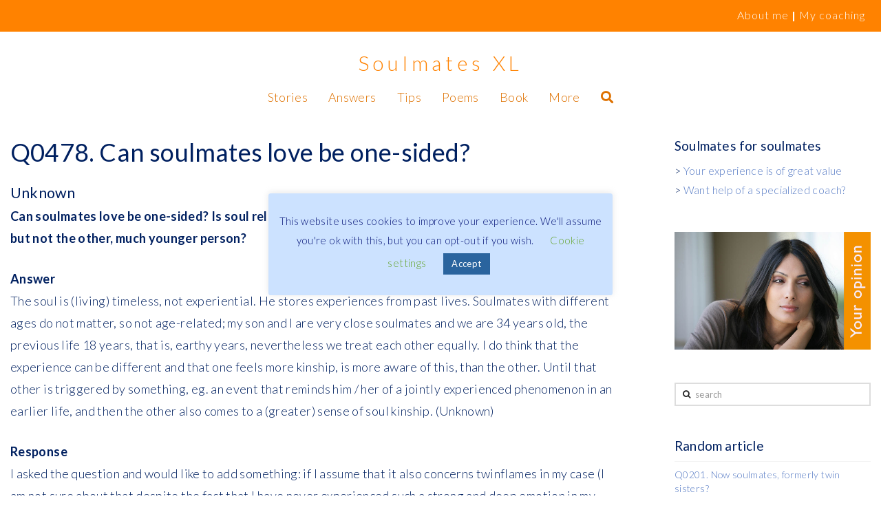

--- FILE ---
content_type: text/javascript
request_url: https://www.soulmatesxl.com/wp-content/plugins/random-content-shortcode/random-content-shortcode.js?ver=2.0.1
body_size: 352
content:
(function () {
  'use strict';

	if (window.NodeList && !NodeList.prototype.forEach) {
		NodeList.prototype.forEach = function (callback, thisArg) {
			thisArg = thisArg || window;
			for (var i = 0; i < this.length; i++) {
				callback.call(thisArg, this[i], i, this);
			}
		};
 	}

	function random_between(max) {
		return Math.floor(Math.random() * max);
	}

	function insertAfter(el, referenceNode) {
		referenceNode.parentNode.insertBefore(el, referenceNode.nextSibling);
	}

	document.querySelectorAll( '.random-content-shortcode' ).forEach( function( el ) {
		var $div = document.createElement('div');
		$div.innerHTML = el.innerHTML;
		var $pieces = $div.querySelectorAll( '.random-content-piece' );
		var $random_piece = $pieces[ random_between( $pieces.length ) ];
		$random_piece.innerHTML
			.replace( '<sscript', '<script' )
			.replace( '</sscript>', '</script>' );
		insertAfter( $random_piece, el );
	} );
}());
